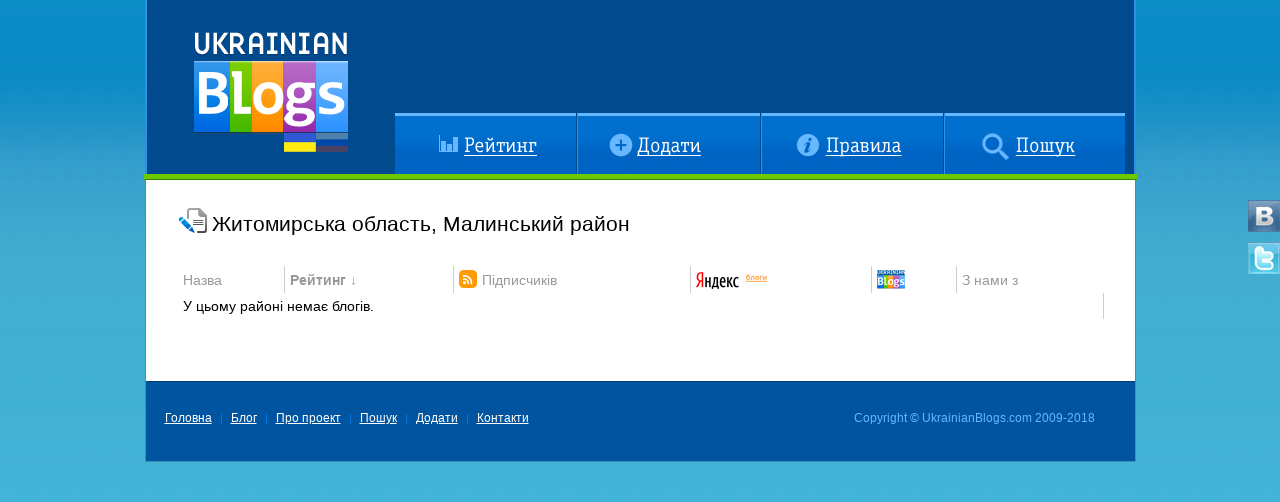

--- FILE ---
content_type: text/html; charset=UTF-8
request_url: https://www.ukrainianblogs.com/ua/region/ZHitomirskaja/Malinskij.html
body_size: 2189
content:

<!DOCTYPE html PUBLIC "-//W3C//DTD XHTML 1.1//EN" "http://www.w3.org/TR/xhtml11/DTD/xhtml11.dtd">
<html xmlns="http://www.w3.org/1999/xhtml" xml:lang="uk">
	<head>
	<meta name="robots" content="all" />
	<meta http-equiv="content-type" content="text/html; charset=UTF-8" />
			<meta name="description" content="Ukrainianblogs.com — рейтинг-каталог українських блогів, об’єднаних на сайті по тематиці та географічному принципу" />
				<meta name="keywords" content="ukrainianblogs.com, блоги, блогосфера, украина, украинская блогосфера, украинские блоги, каталог украинских блогов, рейтинг украинских блогов, блоггер, блогер, все блоги украины, україна, українська блогосфера, українські блоги, каталог українських блогів, рейтинг українських блогів, блогер., всі блоги україни, Житомирська Область, Малинський р-н" />
	
    <link rel="icon" href="/favicon.ico" type="image/x-icon" />
    <link rel="shortcut icon" href="/favicon.ico" type="image/x-icon" />

    <title>Житомирська область, Малинський :: Рейтинг-каталог українських блогів UkrainianBlogs.com</title>

	<link rel="stylesheet" href="/-css/reset.css" type="text/css" media="screen" />
	<link rel="stylesheet" href="/-css/base.css" type="text/css" media="screen" />
	<link rel="stylesheet" href="/-css/sIFR-screen.css" type="text/css" media="screen" />
		<link rel="stylesheet" href="/-css/ua.css" type="text/css" media="screen" />
		<!--[if IE]><link rel="stylesheet" href="/-css/ie_patch.css" type="text/css" media="screen" /><![endif]-->
	<script type="text/javascript" src="/-js/jquery.js"></script>
   	<script type="text/javascript" src="/-js/main.js"></script>
</head><body>
<div id="wrapper" class="clearfix">
	<h1>Ukrainianblogs.com — рейтинг-каталог українських блогів. Українська блогосфера бере свій початок тут!</h1>
	<!-- HEADER -->
	<div id="header" class="clearfix">
		<ul class="lang">
	<li class="selected"><a href="/ua/region/ZHitomirskaja/Malinskij.html" class="ua" title="Українською">Українською</a></li>
	<li ><a href="/ru/region/ZHitomirskaja/Malinskij.html" class="ru" title="На русском">На русском</a></li>
</ul>
        <a class="logo" href="/ua/" title="На головну сторінку UkrainianBlogs.com"><img src="/-images/logo.gif" alt="Логотип UkrainianBlogs.com" /></a>

        
        
        <h2>Головне меню</h2>
        <ul class="topMenu clearfix">
			
							<li>
					<a class="btnRating" href="/ua/rating.html" title = 'Рейтинг'>Рейтинг<span></span></a>
				</li>
							<li>
					<a class="btnAdd" href="/ua/blogs/add.html" title = 'Додати'>Додати<span></span></a>
				</li>
							<li>
					<a class="btnRules" href="/ua/rules.html" title = 'Правила'>Правила<span></span></a>
				</li>
							<li>
					<a class="btnSearch" href="/ua/search.html" title = 'Пошук'>Пошук<span></span></a>
				</li>
			        </ul>
        <div class="bottomLine"></div>
	</div>
	<!-- /HEADER -->
	<!-- MAIN BLOCK -->
	<div id="main" class="clearfix">
		            <div id="region">
    	    <div class="caption clearfix">
                <img src="/-images/ico-pencil.gif" alt="" /><h2 class="smallTitle">Житомирська область, Малинський район</h2>
            </div>
            <table id="blogs_list">
                                                                        <tbody><tr id="tableheader"><th><a href="/region/ZHitomirskaja/Malinskij/page1/name/asc.html" >Назва </a></th><th><a href="/region/ZHitomirskaja/Malinskij/page1/rate/asc.html" class="sorted">Рейтинг &darr;</a></th><th class="rssReaders"><a href="/region/ZHitomirskaja/Malinskij/page1/rss/asc.html" ><img src="/-images/ico-rss2.gif" alt="RSS" />Підписчиків </a></th><th class="yandexRate"><a href="/region/ZHitomirskaja/Malinskij/page1/yandex/asc.html"><img src="/-images/ico-yandex2.gif" alt="Рейтинг Yandex" /> </a></th><th class="ubRate"><a href="/region/ZHitomirskaja/Malinskij/page1/ubr/asc.html"><img src="/-images/ico-ub.gif" alt="Рейтинг UkrainianBlogs.com" /> </a></th><th class="date"><a href="/region/ZHitomirskaja/Malinskij/page1/date/asc.html" >З нами з </a></th></tr><tr><td colspan="6">У цьому районі немає блогів.</td></tr></tbody>
            </table>
			        </div>
        	</div>
	<!-- /MAIN BLOCK -->
	<!-- FOOTER -->
	<div id="footer" class="clearfix">
		        <ul>
			
						<li>
				    				<a href="/ua/" title = 'Головна'>
								Головна</a>
			</li>
						<li>
								        				    <a href="http://blog.ukrainianblogs.com" title = 'Блог'>
				    								Блог</a>
			</li>
						<li>
								            				<a href="/ua/about.html" title = 'Про проект'>
        	        								Про проект</a>
			</li>
						<li>
								            				<a href="/ua/search.html" title = 'Пошук'>
        	        								Пошук</a>
			</li>
						<li>
								            				<a href="/ua/blogs/add.html" title = 'Додати'>
        	        								Додати</a>
			</li>
						<li>
								            				<a href="/ua/contact.html" title = 'Контакти'>
        	        								Контакти</a>
			</li>
			        </ul>
        <p class="copyright">
            Copyright © UkrainianBlogs.com 2009-2018
        </p>
        <script type="text/javascript" src="/-js/sifr.js"></script>
        <script type="text/javascript" src="/-js/setsifr.js"></script>

        <script type="text/javascript" src="/-js/jquery.toggleformtext.js"></script>
        <script type="text/javascript" src="/-js/jquery.focusfields.js"></script>
        <script type="text/javascript" src="/-js/jquery.validate.js"></script>
    	<script type="text/javascript" src="/-js/jquery.cycle.js"></script>
	    <script type="text/javascript" src="/-js/jquery.easing.1.3.js"></script>

	    <script type="text/javascript" src="/-js/lang_ua.js"></script>
        	</div>
	<!-- /FOOTER -->
	<div id="socialIcons">
		<ul>
			<li>
				<a rel="external" href="http://vkontakte.ru/club8057698" class="vkontakte" title="Мы в vkontakte.ru">Мы в vkontakte.ru</a>
			</li>
			<li>
				<a rel="external" href="http://twitter.com/ukrainianblogs" class="twitter" title="Мы на twitter.com">Мы на twitter.com</a>
			</li>

		</ul>
	</div>
</div>
	<div class="counters">
<!--LiveInternet counter--><script type="text/javascript"><!--
document.write("<a href='//www.liveinternet.ru/click' "+
"target=_blank><img src='//counter.yadro.ru/hit?t44.5;r"+
escape(document.referrer)+((typeof(screen)=="undefined")?"":
";s"+screen.width+"*"+screen.height+"*"+(screen.colorDepth?
screen.colorDepth:screen.pixelDepth))+";u"+escape(document.URL)+
";"+Math.random()+
"' alt='' title='LiveInternet' "+
"border=0 width=31 height=31><\/a>")//--></script><!--/LiveInternet-->

    </div>
</body>
</html>
<!-- Page generated in: 0.010098218917847 -->


--- FILE ---
content_type: text/css
request_url: https://www.ukrainianblogs.com/-css/reset.css
body_size: 964
content:
/*
	UkrainianBlogs.com
	Reset styles

	Authors: UkrainianBlogs.com team
	Copyright: 2009, UkrainianBlogs.com. All rights resevered

-----------------------------------------------------------------------*/

html
{
	font-size: 87.5%;
}
html, body, div, span, applet, object, iframe,
h1, h2, h3, h4, h5, h6, p, blockquote, pre, a, abbr,
acronym, address, big, cite, code, del, dfn, em,
font, img, ins, kbd, q, s, samp, small, strike,
strong, sub, sup, tt, var, dl, dt, dd, ol, ul,
li, fieldset, form, label, legend, table,
caption, tbody, tfoot, thead, tr, th, td, hr
{
	padding: 0;
	margin: 0;
	border: none;
	outline: none;
	vertical-align: baseline;
	font-family: inherit;
}
dfn,i,cite,var,address,em
{
	font-style: normal;
}
th,b,h1,h2,h3,h4,h5,h6
{
	font-weight: normal;
}
textarea,input,select
{
	font-family: inherit;
	font-size: 1em;
}
small
{
	font-size: .85em;
}
ol,ul
{
	list-style: none;
}
table
{
	border-collapse: collapse;
	border-spacing: 0;
}
caption,th,td
{
	text-align: left;
}
:focus
{
	outline: none;
}

--- FILE ---
content_type: text/css
request_url: https://www.ukrainianblogs.com/-css/base.css
body_size: 23852
content:
/*
	UkrainianBlogs.com
	Master screen styles

	Authors: UkrainianBlogs.com team
	Copyright: 2009, UkrainianBlogs.com. All rights resevered

-----------------------------------------------------------------------*/

/* = general elements = */
body
{
	background: #44c2ee url(/-images/main-bg.jpg) repeat-x;
	text-align: center;
	font-family: arial;
	padding-bottom: 22px;     	
}
.floatL
{
	float: left;
}
.floatR
{
	float: right;
}
.hidden
{
	display: none;
}

/* = links = */
a
{
	color: #006fce;
	cursor: pointer;
}
a:hover
{
	color: #c00;
	}
	a.user
	{
		font-weight: bold;
		background: url(/-images/ico-human.gif) no-repeat;
		padding-left: 20px;
	}
	
/* = headers = */	
h1
{
	display: none;
}
h3
{
	font-weight: bold;
}
h2.region
{
   background: url(/-images/ico-pencil.gif) 0 0 no-repeat; 
   padding-left: 30px;
}

/* = clearing elements = */
.clearfix:after
{
	content: ".";
	display: block;
	height: 0;
	clear: both;
	visibility: hidden;
}
.clearfix { display: inline-block }
.clearfix { display: block }
.clear { clear: both; }

/* = wrapper = */
#wrapper
{
	border: 1px solid #3892b2;
	border-top: none;
	width: 989px;
	margin: 0 auto;
	text-align: left;
}

/* = header = */
#header
{
	position: relative;
	background: #014a8d;
	border-left: 1px solid #3292e8;
	border-right: 1px solid #3292e8;
	height: 180px;
	}
	#header h2
	{
		display: none; 
	}   
	
	#header .topBanner
	{
		position: absolute;
		right: 8px;
		top: 12px;
		border: 1px dashed #a8c4dc;
		width: 728px;
		height: 90px;
		overflow: hidden; 
	}
	#header a.logo
	{
		position: absolute;
		margin: 32px 0 0 47px;
	}
	#header ul.topMenu
	{
		position: absolute;
		right: 8px;
		bottom: 5px;
		}
		#header ul.topMenu li
		{
			float: left;
			}
			#header ul.topMenu li a
			{
				height: 62px;
				display: block;
				margin-left: 1px;
				position: relative;
				}        
				#header ul.topMenu li a span
				{
					display: block;
					position: absolute;
					width: 100%;
					height: 100%;
					left: 0;
					top: 0;
				}
				#header ul.topMenu li a.btnRating
				{
					width: 181px;
					}
					#header ul.topMenu li a.btnRating span
					{
						background: url(/-images/btn-rating.png) no-repeat;
					}
				#header ul.topMenu li a.btnAdd
				{
					width: 183px;
					}
					#header ul.topMenu li a.btnAdd span
					{
						background: url(/-images/btn-add.png) no-repeat;				
					}
				#header ul.topMenu li a.btnRules
				{
					width: 182px;
					}
					#header ul.topMenu li a.btnRules span
					{
						background: url(/-images/btn-rules.png) no-repeat;
					}
				#header ul.topMenu li a.btnContacts
				{
					width: 182px;
					}
					#header ul.topMenu li a.btnContacts span
					{
						background: url(/-images/btn-contacts.png) no-repeat;
					}
				#header ul.topMenu li a.btnSearch
				{
					width: 182px;
					}			
					#header ul.topMenu li a.btnSearch  span
					{
						background: url(/-images/btn-search.png) no-repeat;
					}
				#header ul.topMenu li.current a span,
				#header ul.topMenu li a.btnRating:hover span,
				#header ul.topMenu li a.btnAdd:hover span,
				#header ul.topMenu li a.btnRules:hover span,
				#header ul.topMenu li a.btnContacts:hover span,
				#header ul.topMenu li a.btnSearch:hover span
				{
					background-position: 0 -62px;
				}
	#header .bottomLine
	{
		position: absolute;
		float: left;
		width: 991px;
		height: 5px;
		background: #6ec902;
		border: 1px solid #6ec902;        
		border-bottom: 1px solid #2d8b03;
		border-top: 0;
		margin: 0 -3px 0 -3px;
		line-height: 1;
		font-size: 1px;
		bottom: 0;
	}
	
/* = main block = */
#main
{
	background: #fff;
	padding: 32px;
	}

/* = areas block = */		
	#main .areas
	{
		float: left;
		width: 160px;
		border-right: 1px solid #cdcdcd;
		}
		#main .areas h2
		{
			position: relative;
			width: 106px;
			height: 15px;
			font-size: 1em;
			overflow: hidden;
			}
			#main .areas h2 span
			{
				top: 0;
				left: 0;
				position:absolute;
				width: 100%;
				height: 100%;
				background:url(/-images/lb-by-areas.gif) no-repeat;
			}
		#main .areas ul
		{
			margin-top: 20px;
			color: #666; 
			}
			#main .areas ul li
			{
				margin-top: 9px;
			}

/* = frontpage container = */			
	#main .hpBlocksContainer
	{
		float: left;
		width: 764px;
		border-left: 1px solid #cdcdcd;
		margin-left: -1px;        
		position: relative;
		}   
		
/* = categories = */		
		#main .categories
		{
			border-bottom: 1px solid #cdcdcd;
			padding-bottom: 20px;
			margin-left: 15px;
		}
			#main .categories h2
			{
				position: relative;
				width: 123px;
				height: 17px;
				font-size: 1em;
				overflow: hidden;
				margin-left: 5px;
			}
			#main .categories span
			{
				top: 0;
				left: 0;
				position:absolute;
				width: 100%;
				height: 100%;
				background:url(/-images/lb-categories.gif) no-repeat;
			}     
			#main .categories ul
			{
				margin-top: 9px;
				color: #666;
				margin-left: 5px; 
				}
				#main .categories ul li
				{
					float: left;
					overflow: hidden;
					width: 148px;
					margin-top: 9px;                
				}  

/* = new blogs = */
		#main .newBlogs
		{
			overflow: hidden;
			float: left;
			margin-top: 25px;
			margin-left: 15px;
			display: inline;
			border-right: 1px solid #cdcdcd;
			width: 385px;
			}
			#main .newBlogs h2
			{
				float: left;
				display: inline;
				position: relative;
				width: 200px;
				height: 25px;
				font-size: 1em;
				overflow: hidden;
				margin-left: 2px;
			}
			#main .newBlogs span
			{
				top: 0;
				left: 0;
				position:absolute;
				width: 100%;
				height: 100%;
				background: url(/-images/lb-new-blogs.gif) no-repeat;
			}
			#main .newBlogs a.rss
			{
				position: relative;
				float: right;
				display: inline;
				width: 45px;
				height: 18px;
				margin: 5px 35px 0 0;
				overflow: hidden; 
				}
				#main .newBlogs a.rss span
				{
					top: 0;
					left: 0;
					position:absolute;
					width: 100%;
					height: 100%;
					background: url(/-images/ico-rss.gif) no-repeat;
				}                
			#main .newBlogs dl
			{
				float: left;
				width: 95%;
				display: inline;
				margin-left: 5px;
				}
				#main .newBlogs dl dt
				{
					margin-top: 20px;
				}

/* = best blogs & blogers cities = */
		#main .bestBlogs,
		#main .blogersCities
		{
			float: left;
			margin-top: 25px;
			padding-left: 15px;
			width: 348px;
			overflow: hidden;
		}
		#main .blogersCities
		{
			width: 385px;
		}
		#main .bestBlogs
		{
		border-left: 1px solid #cdcdcd;
		margin-left: -1px;
		}
		#main .blogersCities
		{
			border-right: 1px solid #cdcdcd;
			}
			#main .bestBlogs h2,
			#main .blogersCities h2
			{
				position: relative;
				width: 216px;
				height: 28px;
				font-size: 1em;
				overflow: hidden;
				margin: 0 0 -8px 2px;
			}
			#main .blogersCities h2
			{
				width: 280px;
			}
			#main .bestBlogs span,
			#main .blogersCities span
			{
				top: 0;
				left: 0;
				position:absolute;
				width: 100%;
				height: 100%;
				background: url(/-images/lb-best-blogs.gif) no-repeat;
			}
			#main .blogersCities span
			{
				background: url(/-images/lb-blogers-cities.gif) no-repeat;
			}
		#main .bestBlogs dl
		{
			margin: 5px 0 0 5px;
			}
			#main .bestBlogs dl dt
			{
				padding-top: 20px;
				clear: both;
			}
			#main .bestBlogs dl dd
			{
				float: left;
				margin-right: 10px;
			}
		
		#main .blogersCities ul
		{
			margin-top: 25px;
			}
			#main .blogersCities ul li
			{
				float: left;
				margin: 0 5px 10px 0;
			}
		
		
/* = latest opinions = */
#main .latestOpinions
{
	float: left;
	display: inline;
	clear: both;
	margin: 18px 0 0 15px;
	padding-top: 25px;
	width: 750px;
	border-top: 1px solid #cdcdcd;
}
	#main .latestOpinions ul li
	{
		margin-top: 20px;
		float: left;
		width: 100%;
	}
	#main .latestOpinions h2
	{
		float: left;
		display: inline;
		position: relative;
		width: 216px;
		height: 28px;
		font-size: 1em;
		overflow: hidden;
		margin: 0 0 -8px 5px;
		}
		#main .latestOpinions span
		{
			top: 0;
			left: 0;
			position: absolute;
			width: 100%;
			height: 100%;
			background: url(/-images/lb-latest-opinions.gif) no-repeat;
		}
	#main .latestOpinions a.rss
	{
		position: relative;
		float: right;
		display: inline;
		width: 45px;
		height: 18px;
		margin: 5px 15px 0 0;
		overflow: hidden; 
		}
		#main .latestOpinions a.rss span
		{
			top: 0;
			left: 0;
			position:absolute;
			width: 100%;
			height: 100%;
			background: url(/-images/ico-rss.gif) no-repeat;
		}                     
	#main .latestOpinions dl
	{
		margin-left: 5px;
		color: #006fce;
		}
		#main .latestOpinions dl dt
		{
			display: inline;
			}
			#main .latestOpinions dl dt a
			{
				text-decoration: none;
			}
		#main .latestOpinions dl dd
		{
			display: inline;
			line-height: 1.3em;
		}
			#main .latestOpinions dl dd.datetime
			{
				color: #000;
			}
			#main .latestOpinions dl dd.comment a
			{
				text-decoration: none;
			}
			#main .latestOpinions dl dd.comment img
			{
				vertical-align: middle;
			}

/* = footer = */
#footer
{
	background: #0054a0;
	height: 79px;
	border-top: 1px solid #014077;
	font-size: 0.86em; 
}
	#footer ul
	{
		float: left;
		display: inline;
		overflow: hidden;
		margin-left: 10px;
		width: 500px;        
		}    
		#footer ul li
		{
			float: left;
			line-height: 6em;
			background: url(/-images/separator.gif) 0 52% no-repeat;
			padding: 0 10px;
			margin-left: -1px;
			}
			#footer ul li a
			{
				color: #fff;
			}
			#footer ul li a:hover
			{
				color: #62b7ff;
			}    
	#footer .copyright
	{
		float: right;
		padding-right: 40px;
		line-height: 6em;
		color: #62b7ff;
	}       

/* = area's page = */
#areaInfo
{
	border-top: 1px solid #cdcdcd;
	padding-top: 15px;
	margin-top: 10px;
	}
	#areaInfo h2
	{
		position: relative;
		font-size: 1em;
		overflow: hidden;
		}
		#areaInfo h2 span
		{
			top: 0;
			left: 0;
			position:absolute;
			width: 100%;
			height: 100%;
		}
	#areaInfo .towns
	{
		float: left;
		margin-right: 10px;
		}
		#areaInfo .towns ul
		{
			margin: 20px 0 0 -5px;
			}
			#areaInfo .towns ul li
			{
				margin-top: 6px;
				color: #666;
				}
				#areaInfo .towns ul li span.num
				{
					float: left;
					padding-right: 5px;
					width: 20px;
					text-align: right;
					color: #999;
				}
		#areaInfo .towns h2
		{
			margin: 5px 0 -2px 2px;
			width: 59px;
			height: 17px;
			}
			#areaInfo .towns h2 span
			{
				background: url(/-images/lb-towns.gif) no-repeat;
			}
	#areaInfo .regions
	{
		float: left;
		border-left: 1px solid #cdcdcd;
		border-right: 1px solid #cdcdcd;
		width: 210px;
		padding: 0 10px 50px 25px ; 
		overflow: hidden;
		}
		#areaInfo .regions ul
		{
			margin: 20px 0 0 -9px;
			}
			#areaInfo .regions ul li
			{
				margin-top: 6px;
				color: #666;
			}
		#areaInfo .regions ul li span.num
		{
			float: left;
			padding-right: 5px;
			width: 20px;
			text-align: right;
			color: #999;
		}
		#areaInfo .regions h2
		{
			width: 62px;
			height: 14px;
			margin-top: 5px;
			}
			#areaInfo .regions h2 span
			{
				background: url(/-images/lb-regions.gif) no-repeat;
			}    
	#areaInfo .gerb
	{
		float: left;   
		padding: 0 15px 50px 20px;
		width: 205px;
		border-right: 1px solid #cdcdcd;     
		}
		#areaInfo .gerb h2
		{
			width: 107px;
			height: 18px;
			margin: 5px 0 20px 0;
			}
			#areaInfo .gerb h2 span
			{
				background: url(/-images/lb-gerb.gif) no-repeat;
			}    
	#areaInfo .map
	{
		float: left;   
		width: 200px;
		padding-left: 22px;
		}
		#areaInfo .map h2
		{
			width: 73px;
			height: 17px;
			margin: 5px 0 30px 0;
			}
			#areaInfo .map h2 span
			{
				background: url(/-images/lb-map.gif) no-repeat;
			}    
	#areaInfo .info
	{
		float: right;
		width: 442px;
		border-top: 1px solid #cdcdcd;
		padding-top: 25px;
		margin-top: 15px;        
		}
		#areaInfo .info p
		{
			margin: 5px 0;
		}
		#areaInfo .info h2
		{
			width: 70px;
			height: 17px;
			margin-bottom: 25px;
			}
			#areaInfo .info h2 span
			{
				background: url(/-images/lb-info.gif) no-repeat;
			}
		#areaInfo .info ul
		{
			list-style-type: disc;
			padding-left: 20px;
			}
			#areaInfo .info ul li
			{
				padding: 5px 0;
			}

/* = blog info = */
.blogInfo
{
	height: 1%;
	border-bottom: 1px solid #cdcdcd;	
}
.screenshot
{
	margin-top: 20px;
}
.generalInfo
{
	padding-bottom: 25px;
	width: 500px;
	float: left;
	}                
	.generalInfo a.rss
	{
		position: relative;
		display: block;
		float: left;
		width: 45px;
		height: 18px;
		overflow: hidden;
		}
		.generalInfo a.rss span
		{
			top: 0;
			left: 0;
			position:absolute;
			width: 100%;
			height: 100%;
			background: url(/-images/ico-rss.gif) no-repeat;
		}  
	.generalInfo a.blogName
	{
		float: left;
		margin-right: 10px;     
	}    
	.generalInfo span.area
	{
		float: left;
		width: 100%;
	}
	.generalInfo em
	{
		color: #999;
	}
	.generalInfo p
	{
		float: left;
		clear: both;
		margin-top: 10px;
		width: 100%;
		line-height: 1.4em;
	}
	.generalInfo h2
	{
		margin-bottom: 10px;
	}

/* blog statistic */
.statistic
{
	float: left;
	width: 250px;
	border-right: 1px solid #cdcdcd;
	margin-top: 15px;    
	padding-top: 5px;
	}
	.statistic dl.getCode
	{
		padding-top: 10px;
	}
	.statistic dl.imxo dt,
	.statistic dl.startDate dd,
	.statistic dl.positions dt,
	.statistic dl.getCode dt,
	.statistic dl.imxo span
	{
		color: #999;
	}
	.statistic dl dt
	{
		margin: 5px 0;
	}
	.statistic dl.startDate
	{
		margin: 15px 0;
	}
	.statistic dl.startDate dd,
	.statistic dl.startDate dt
	{
		display: inline;
		}
		.statistic dl.getCode dd textarea
		{
			width: 200px;
			height: 100px;
			border: 1px solid #ccc;
			background: #f8f8f8;
			font-size: 0.79em; 
		}
		.statistic dl.stats dd.rss
		{
			background: url(/-images/ico-rss2.gif) 0 50% no-repeat;
			padding-left: 25px;
			line-height: 2.5em;
		}
		.statistic dl.stats dd.yandex
		{
			background: url(/-images/ico-yandex.gif) 0 70% no-repeat;
			padding-left: 37px;
			line-height: 2.5em;    
		}
		.statistic dl.stats dd.ub
		{
			background: url(/-images/ico-ub.gif) 0 50% no-repeat;
			padding-left: 37px;
			line-height: 2.5em;    
		}

/* = opinions block = */		
.opinions
{
	float: left;
	width: 600px;
	padding-left: 50px;
	padding-top: 20px;
	position: relative;
	}
	.opinions a.rss
	{
		position: absolute;
		right: 0;
		display: inline;
		width: 45px;
		height: 18px;
		overflow: hidden;
		}
		.opinions a.rss span
		{
			top: 0;
			left: 0;
			position:absolute;
			width: 100%;
			height: 100%;
			background: url(/-images/ico-rss.gif) no-repeat;
		}
	.opinions ul li
	{
		margin-top: 20px;
		float: left;
		width: 100%;
	}
	.opinions dl
	{
		margin-left: 5px;
		color: #006fce;
		overflow: hidden;
		}
		.opinions dl dt
		{
			display: inline;
			}
			.opinions dl dt a
			{
				text-decoration: none;
			}
		.opinions dl dd
		{
			display: inline;
			line-height: 1.25em;
			}
			.opinions dl dd.datetime
			{
				color: #000;
			}
			.opinions dl dd img
			{
				vertical-align:bottom;
			}

/* pagination */
.paginationContainer
{
	width: 100%;
	position: relative;
	}
	.paginationContainer .in
	{
		float: right;
		right: 50%;
		position: relative;
	}
ul.pagination
{
	position: relative;
	right: -50%;
	height: 30px;
	margin: 20px 0;
	}
	ul.pagination li
	{
		display: inline;
		float: left;
		height: 30px;
		margin:0 2px;
		width: auto;
		}
		ul.pagination li a
		{
			float:left;
			display:block;
			height:30px;
			padding:0 5px;
			font:normal 1em/2.14em Arial;
			color: #545F63;
			text-decoration: none;
		}
		ul.pagination li a:hover
		{
			color: #c00;
		}
	ul.pagination li.prev
	{
		border: 1px solid #ccc;
		margin-right: 30px;    
		}
		ul.pagination li.prev a
		{
			padding: 0 5px 0 27px;
			line-height: 2em;
			background: #f6f6f8 url(/-images/l-arrow.gif) 10% 45%  no-repeat;
		}
	ul.pagination li.next
	{
		border: 1px solid #ccc;
		margin-left: 30px;    
		}
		ul.pagination li.next a
		{
			line-height: 2em;
			padding: 0 27px 0 5px;
			background: #f6f6f8 url(/-images/r-arrow.gif) 90% 45%  no-repeat;
		}
	ul.pagination li.active
	{
		height:28px;
		margin:0 3px;
		border:1px solid #ccc;
		}
		ul.pagination li.active a
		{
			font: normal 1em/2em Arial;
			color: #BFBFBF;
			position: relative;
			margin-top: -6px;
			padding-top: 6px;
			background: url(/-images/current.gif) center top no-repeat;
			cursor: default;
		}

/* = add opinion = */
.addOpinion
{
	margin-left: 2px;
}
	.addOpinion textarea,
	.addOpinion input,
	.addOpinion select
	{
		float: left;
		border: 1px solid #ccc;
		padding: 6px;
		color: #545f63;
		background: #f8f8f8;
		font-family: arial;
	}
	.addOpinion textarea
	{
		width: 578px;
		height: 75px;
	}    
	.addOpinion input
	{
		width: 200px;
		clear: both;
		}
		.addOpinion input.btn
		{
			padding: 6px 27px 6px 6px;
			background: #f6f6f8 url(/-images/ico-add.gif) 90% 50% no-repeat;
			cursor: pointer;
			width: 214px;    
		}
		

	.addOpinion .selectWrapper
	{
		float: left;
		border: 1px solid #ccc;
		padding: 6px 2px;
		color: #545f63;
		background: #f8f8f8;
		}	
		.addOpinion .selectWrapper select
		{
			border: none;
			overflow: auto;
			border: none;
			outline: none;
			font-family: arial;		
			width: 208px;
			margin: 0;
			padding: 0;
		}


	.addOpinion label.error
	{
		clear: both;
		float: left;
		color: #f00;
		margin-top: 5px;
		width: 100%;
	}
	.addOpinion .maxLimit
	{
		float: right;
		color: #545f63;
		font-size: 0.79em;
	}
	.addOpinion .field
	{
		width: 100%;
		margin-top: 15px;
		float: left;
	}
		.addOpinion .field span.requiredField
		{
			position: absolute;
			margin-top: 0;
			left: 270px;
			color: #f00;
		}
		.addOpinion .field img
		{
			border: 1px solid #ccc;
		}

/* = opinion type image = */		
#opinionTypeImage
{
	width: 24px;
	height: 20px;
	float: left;
	margin: 6px 0 0 10px;
	display: inline;
	}
	#opinionTypeImage.neutral
	{
		background: url(/-images/pox-comment.gif) 0 0 no-repeat;
	}
	#opinionTypeImage.good
	{
		background: url(/-images/good-comment.gif) 0 0 no-repeat;
	}
	#opinionTypeImage.bad
	{
		background: url(/-images/bad-comment.gif) 0 0 no-repeat;
	}
	
/* = add blog form = */
.addBlog
{
	margin-left: 2px;
	width: 765px;
}
	.addBlog label
	{
		float: left;
		width: 170px;
		font-weight: bold;
		padding-top: 5px;
	}
	.addBlog textarea,
	.addBlog input
	{
		float: left;
		border: 1px solid #ccc;
		padding: 6px;
		color: #545f63;
		background: #f8f8f8;
		font-family: arial;
	}
	.addBlog .selectWrapper
	{
		float: left;
		border: 1px solid #ccc;
		padding: 6px 2px;
		background: #f8f8f8;
		width: 208px;
		}	
		.addBlog .selectWrapper select
		{
			border: none;
			overflow: auto;
			border: none;
			outline: none;
			font-family: arial;		
			width: 208px;
			margin: 0;
			padding: 0;
			background: #f8f8f8;
			color: #545f63;			
		}
	.addBlog textarea
	{
		width: 578px;
		height: 75px;
	}    
	.addBlog input
	{
		width: 200px;
		}
		.addBlog input.btn
		{
			padding: 6px 27px 6px 6px;
			background: #f6f6f8 url(/-images/ico-yes.gif) 90% 50% no-repeat;
			cursor: pointer;
			width: 214px;
			margin-right: 20px;
			}
			.addBlog input.btn.edit
			{
				background: #f6f6f8 url(/-images/ico-edit.gif) 90% 50% no-repeat;
			}
		.addBlog input.chk
		{
			width: 13px;
			height: 13px;
			border: none;
			margin: 7px 0 0;
			padding: 0;
			vertical-align: middle;
		}

	.addBlog label.error
	{
		clear: both;
		float: left;
		color: #f00;
		width: 100%;
		font-weight: normal;
		margin-left: 170px;
	}
	.addBlog .maxLimit
	{
		float: right;
		color: #545f63;
		font-size: 0.79em;
	}
	.addBlog .field
	{
		width: 100%;
		margin-top: 15px;
		float: left;
		}
		.addBlog .field img
		{
			border: 1px solid #ccc;
		}        
	.addBlog span.required
	{
		color: #f00;
		margin-left: 5px;
	}
	span.captchaText
	{
		font-weight: bold;
		float: left;
		padding: 5px 0 0 10px;
	}
	img#captcha_image
	{
		vertical-align: middle;
	}
	
/* = region page = */		
#region .caption img
{
	float: left;
	margin-top: -4px;
	margin-right: 5px;
}        
#region .caption h2
{
	float: left;
}
#region  span.searchPhrase
{
	color: #999;
}
#region table
{
	width: 100%;
	margin: 30px 0;
	font-size: 1em;    
	}
	#region table th
	{
		color: #999;
		padding: 0 5px 5px 5px;
		border-right: 1px solid #cdcdcd;    
		}
		#region table th.rssReaders img
		{
			position: relative;
			margin: -2px 5px 0 0;
			float: left;
		}
		#region table th.yandexRate img,
		#region table th.ubRate img
		{
			position: relative;
			top: 4px;
		}
		#region table th.date
		{
			border: none;
		}
#region table th a
{
	color: #999;
	text-decoration: none;
	}
	#region table th a.sorted
	{
		font-weight: bold;
	}
#region table td
{
	padding: 5px;
	border-right: 1px solid #cdcdcd;
	font-size: 14px;    
	}
	#region table td.separator
	{
		padding: 0;
		height: 10px;
		background: url(/-images/table-separator.gif) 0 51% repeat-x;
		border: none;
	}


#region table td.rate
{
	width: 100px;
}
#region table td.rssReaders
{
	width: 150px;
}

#region table td.yandexRate
{
	width: 100px;
}
#region table td.ubRate
{
	width: 100px;
}
#region table th.yandexRate a,
#region table th.ubRate a
{
	text-decoration: none;
}
#region table td.date
{
	width: 100px;
	color: #999;
	border: none;
}

div.columns
{
	float: left;
	}
	div.columns h3
	{
		color: #636363;
		margin-top: 20px;
	}
	div.columns ul 
	{
		list-style-type: square;
		padding-left: 25px;
		color: #636363;
	}	
	div.columns div.col
	{
		float: left;
		width: 290px;
		margin-right: 16px;
	}

/* = static pages styles = */
.staticPage p
{
	margin: 10px 0;
}
.staticPage ol,
.staticPage ul
{
	list-style-type: circle;
	padding-left: 25px;
}
.staticPage img
{ 
	padding: 10px;
}

.middle-block
{
	padding: 100px 0;
}

.error404
{
	padding-bottom: 100px;
	}
	.error404 p
	{
		padding: 5px 0;
	}
	.error404 ul
	{
		list-style-type: disc;
		padding: 5px 0 5px 30px;
		}
		.error404 ul li
		{
			padding: 5px 0;
		}
	
.contactInfo
{
	background: url(/-images/contact-icon.jpg) 0 0 no-repeat;
	padding: 30px 0 0 170px;
	height: 150px;
	margin-top: 40px;
	line-height: 1.3em;
}

.rules
{
	background: url(/-images/rules-icon.jpg) 30px 30px no-repeat;
	padding-left: 170px;
	margin: 30px 0;
	line-height: 1.4em;
	}
	.rules ul
	{
		padding-left: 40px;
		list-style-type: disc;
		}
		.rules ul li
		{
			padding: 5px 0;
		}

.about
{
	padding-top: 20px;
	}
	.about p
	{
		padding: 5px 0;
		line-height: 1.5em;
	}

.counters
{
	padding: 10px 0;
	text-align: center;
}

.errorMessage
{
	border: 1px solid #c44e4e;
	padding: 20px;
	margin: 20px 0;
	background: #fff8f8;
	color: #f00;
	line-height: 1.6em;
}

.art-text-full
{
	line-height: 1.5;
	}
	.art-text-full p
	{
		padding-bottom: 10px;
	}

#onairContainer
{
	float: right;
	width: 400px;
}
#onair ul.pagin a
{
	text-decoration: none;
	font-size: 1.5em;
	font-weight: bold;
}
#onair .gradient
{
	height: 30px;
	width: 100%;
	top: 220px;
	background: url(/-images/gradient.png) 0 0 repeat-x;
	position: absolute;
	z-index: 100;
}

/* = language switcher = */
ul.lang
{
	position: absolute;
	left: 137px;
	top: 133px;
	z-index: 99;
	}
	ul.lang li
	{
		float: left;
	}
	ul.lang a
	{
		width: 32px;
		height: 19px;
		background: url(/-images/flags.gif) 0 0 no-repeat;
		text-indent: -999em;
		display: block;
		opacity: 0.3;
		filter: alpha(opacity=30);
		}
		ul.lang li.selected a
		{
			opacity: 1;
			filter: alpha(opacity=100);
		}
		ul.lang a.ru
		{
			background-position: 0 -19px;
		}

/* = social icons = */
#socialIcons
{
	position: fixed;
	right: 0;
	top: 200px;
	z-index: 1000;
	}	
	#socialIcons li
	{
		display: block;
		clear: both;
		margin-bottom: 10px;
	}
	#socialIcons a
	{
		display: block;
		width: 32px;
		height: 32px;
		text-indent: -9999em;
		background: url(/-images/social-icons.gif) 0 0 no-repeat
		}
		#socialIcons a.vkontakte
		{
			background-position: 0 0;
		}
		#socialIcons a.twitter
		{
			background-position: 0 -32px;
		}
		
/* = blogs amount = */		
#blogAmount
{
	position: absolute;
	right: 0;
	color: #1a1a1a;
	}
	#blogAmount span
	{
		color: #2d8b03;
		font-weight: bold;
	}

--- FILE ---
content_type: text/css
request_url: https://www.ukrainianblogs.com/-css/sIFR-screen.css
body_size: 994
content:
/* These are standard sIFR styles... do not modify */

.sIFR-flash {
	visibility: visible !important;
	margin: 0;
}

.sIFR-replaced {
	visibility: visible !important;
}

span.sIFR-alternate {
	position: absolute;
	left: 0;
	top: 0;
	width: 0;
	height: 0;
	display: block;
	overflow: hidden;
}

/* Hide Adblock Object tab: the text should show up just fine, not poorly with a tab laid over it. */
.sIFR-flash + div[adblocktab=true] {
  display: none !important;
}

/* These "decoy" styles are used to hide the browser text before it is replaced... the negative-letter spacing in this case is used to make the browser text metrics match up with the sIFR text metrics since the sIFR text in this example is so much narrower... your own settings may vary... any weird sizing issues you may run into are usually fixed by tweaking these decoy styles */

.sIFR-hasFlash h5#pullquote {
	letter-spacing: -4px;
	visibility: hidden;
	font-size: 24px;
}


.sIFR-hasFlash h2.bigTitle {
    font-size: 2.57em;
}
.sIFR-hasFlash h3.bigTitle {
    font-size: 2.57em;
}
.sIFR-hasFlash h2.smallTitle {
    font-size: 1.28em;
    
}

--- FILE ---
content_type: text/css
request_url: https://www.ukrainianblogs.com/-css/ua.css
body_size: 1846
content:
/*
	UkrainianBlogs.com
	Styles for ukrainian version

	Authors: UkrainianBlogs.com team
	Copyright: 2009, UkrainianBlogs.com. All rights resevered

-----------------------------------------------------------------------*/

#header ul.topMenu li a.btnRating span
{
	background: url(/-images/btn-rating_ua.png) no-repeat;
}
#header ul.topMenu li a.btnAdd span
{
	background: url(/-images/btn-add_ua.png) no-repeat;				
}
#header ul.topMenu li a.btnRules span
{
	background: url(/-images/btn-rules_ua.png) no-repeat;
}
#header ul.topMenu li a.btnContacts span
{
	background: url(/-images/btn-contacts_ua.png) no-repeat;
}
#header ul.topMenu li a.btnSearch  span
{
	background: url(/-images/btn-search_ua.png) no-repeat;
}
#header ul.topMenu li.current a span,
#header ul.topMenu li a.btnRating:hover span,
#header ul.topMenu li a.btnAdd:hover span,
#header ul.topMenu li a.btnRules:hover span,
#header ul.topMenu li a.btnContacts:hover span,
#header ul.topMenu li a.btnSearch:hover span
{
	background-position: 0 -62px;
}
#main .areas h2 span
{
	background:url(/-images/lb-by-areas_ua.gif) no-repeat;
}
#main .categories span
{
	background:url(/-images/lb-categories_ua.gif) no-repeat;
}     
#main .newBlogs span
{
	background: url(/-images/lb-new-blogs_ua.gif) no-repeat;
}
#main .bestBlogs span
{
	background: url(/-images/lb-best-blogs_ua.gif) no-repeat;
}
#main .blogersCities span
{
	background: url(/-images/lb-blogers-cities_ua.gif) no-repeat;
}
#main .latestOpinions span
{
	background: url(/-images/lb-latest-opinions_ua.gif) no-repeat;
}
#areaInfo .towns h2 span
{
	background: url(/-images/lb-towns_ua.gif) no-repeat;
}
#areaInfo .regions h2 span
{
	background: url(/-images/lb-regions_ua.gif) no-repeat;
}  
#areaInfo .gerb h2 span
{
	background: url(/-images/lb-gerb_ua.gif) no-repeat;
}    
#areaInfo .map h2 span
{
	background: url(/-images/lb-map_ua.gif) no-repeat;
} 
#areaInfo .info h2 span
{
	background: url(/-images/lb-info_ua.gif) no-repeat;
}


--- FILE ---
content_type: application/javascript
request_url: https://www.ukrainianblogs.com/-js/jquery.focusfields.js
body_size: 2288
content:
/**
 *
 * Copyright (c) 2007 Sam Collett (http://www.texotela.co.uk)
 * Licensed under the MIT License:
 * http://www.opensource.org/licenses/mit-license.php
 * 
 * Version 1.0
 * Demo: http://www.texotela.co.uk/code/jquery/focusfields/
 *
 * $LastChangedDate$
 * $Rev$
 */

(function($) {
/**
 * Outlines input elements (of type text) and/or textarea's when they gain focus
 *
 * @name     focusFields
 * @param    oColour Outline colour
 * @param    oWidth Outline width
 * @param    bgColour Background colour
 * @param    textColour Text Colour
 */
$.fn.focusFields = $.fn.focusfields = function(oColour, oWidth, bgColour, textColour)
{
	this.each(
		function()
		{
			// if node is not an input or textarea, skip
			if((this.nodeName.toLowerCase() != "input"
				&& this.nodeName.toLowerCase() != "textarea")
				// also skip the following types of inputs:
				|| this.type == "checkbox"
				|| this.type == "radio"
				|| this.type == "image"
				|| this.type == "reset"
				|| this.type == "submit")
			{
				return;
			}
			oColour = oColour || "#9cc";
			oWidth = oWidth || 2;
			var $this = $(this);
			this.oldbgcolour = $this.css("background-color") || "#fff";
			this.oldtextcolour = $this.css("color") || "#000";
			bgColour = bgColour || this.oldbgcolour;
			textColour = textColour || this.oldtextcolour;
				// apply a margin equal to the width of the outline (to prevent overlap)
				this.outlineCss = {
					off:
					{
						borderStyle: "solid",
						borderWidth: "1px",
						borderColor: "#ccc"
					}
					, on:
					{
						borderColor: oColour,
						borderWidth: oWidth + "px"
					}
				};
				var $parent = $this.parent(), parentBG;
				do
				{
					parentBG = $parent.css("background-color") || "#fff";
					$parent = $parent.parent();
					if($parent[0] == document) break;
				}
				while (parentBG == "transparent")
				if(parentBG == "transparent") parentBG = "#fff";
				this.outlineCss.off.outlineColor = parentBG;
				$this.css(this.outlineCss.off)
				.focus(
					function()
					{
						$(this).css(this.outlineCss.on).css({backgroundColor: bgColour, color: textColour});
					}
				)
				.blur(
					function()
					{
						$(this).css(this.outlineCss.off).css({backgroundColor: this.oldbgcolour, color: this.oldtextcolour});
					}
				);

		}
	);
	return this;
}

})(jQuery);

--- FILE ---
content_type: application/javascript
request_url: https://www.ukrainianblogs.com/-js/lang_ua.js
body_size: 1957
content:
/*

	UkrainianBlogs.com
	Language variables

	Authors: UkrainianBlogs.com team
	Copyright: 2009, UkrainianBlogs.com. All rights resevered

-----------------------------------------------------------------------*/
var error_addblog_url = 'Введіть URL блогу!';
var error_addblog_url_err = 'Неправильний URL!';
var error_addblog_name = 'Введіть назву блога!';
var error_addblog_cat = 'Выберіть категорію';
var error_addblog_desc = 'Введіть опис блогу!';
var error_addblog_town = 'Введіть ваш населенный пункт!';
var error_addblog_email = 'Введіть ваш e-mail!';
var error_addblog_email2 = 'Неправильний e-mail!';
var error_addblog_captcha = 'Введіть число написане праворуч';
var error_addblog_area = 'Введіть область';
var error_addblog_icq = 'Введіть номер icq';
var error_addblog_icq2 = 'Номер звичайно складається з цифр';
var error_addblog_accept = 'Вы зобов\'язані підтвердити свою згоду з правилами';
var error_addblog_author = 'Як звати, Анонімусе?!';

var error_addcomm_author = 'Введіть ваше ім\'я';
var error_addcomm_min_auth = 'Введіть не менш, ніж 2 символа.';
var error_addcomm_email = 'Введіть ваш email';
var error_addcomm_email2 = 'Неправильний email';
var error_addcomm_text = 'Введіть повідомлення';
var error_addcomm_url = 'Введіть URL сайту';
var error_addcomm_url2 = 'Неправильний URL сайту';

var txt_left_ = 'Залишилось ';
var txt__symbols = ' символів';
var txt__symbols_escl = ' символів!';
var txt_addblog_desc_limit = 'В описі не може бути більше ';
var txt_blog_comment_limit = 'В комментарі не може бути більше ';
var region_suffix	= "р-н";
var txt_loading = 'Завантаження...';

var lang = 'ua';

--- FILE ---
content_type: application/javascript
request_url: https://www.ukrainianblogs.com/-js/jquery.toggleformtext.js
body_size: 447
content:
$(document).ready(function(){$("input:text, textarea, input:password").each(function(){if(this.value=='')this.value=this.title;});$("input:text, textarea, input:password").focus(function(){if(this.value==this.title)this.value='';});$("input:text, textarea, input:password").blur(function(){if(this.value=='')this.value=this.title;});$("input:image, input:button, input:submit").click(function(){$(this.form.elements).each(function(){if(this.type=='text'||this.type=='textarea'||this.type=='password'){if(this.value==this.title&&this.title!=''){this.value='';}}});});});

--- FILE ---
content_type: application/javascript
request_url: https://www.ukrainianblogs.com/-js/setsifr.js
body_size: 472
content:
if(typeof sIFR == "function"){

// This is the preferred "named argument" syntax
	sIFR.replaceElement(named({sSelector:"h2.bigTitle", sFlashSrc:"/-js/officinaserifc.swf", sColor:"#454545", sLinkColor:"#000000", sBgColor:"#FFFFFF", sHoverColor:"#CCCCCC", nPaddingTop:0, nPaddingBottom:0, sFlashVars:"textalign=left&offsetTop=0"}));
	sIFR.replaceElement(named({sSelector:"h2.smallTitle", sFlashSrc:"/-js/officinaserifc.swf", sColor:"#454545", sLinkColor:"#000000", sBgColor:"#FFFFFF", sHoverColor:"#CCCCCC", nPaddingTop:0, nPaddingBottom:0, sFlashVars:"textalign=left&offsetTop=0"}));


};

--- FILE ---
content_type: application/javascript
request_url: https://www.ukrainianblogs.com/-js/main.js
body_size: 2721
content:
/*

	UkrainianBlogs.com
	JavaScript functions

	Authors: UkrainianBlogs.com team
	Copyright: 2009, UkrainianBlogs.com. All rights resevered

-----------------------------------------------------------------------*/

    var UAblogs = {}

    /*
     *  Reloads captcha
     */
	function ReloadCaptcha()
	{		var src = $('#captcha_image').attr('src');
		if(src.indexOf('?')>-1)
		{            src += Math.round(Math.random()*20);		}
		else
		{			src += '?'+Math.round(Math.random()*20);		}	    $('#captcha_image').attr('src', src);
	}

    /*
     *  Replaces '/./' with current location to build correct urls if javascipt will become disable
     */
    function ReplaceCurrDirWithLocation(text)
    {    	var murl = window.location.href;
    	murl = murl.replace('.html', '');
    	while(window.location.hash!='' && murl.indexOf(window.location.hash)>-1)
		{			murl = murl.replace(window.location.hash, '');        }
        reg = /(blogs|category|search)\/(.+)\/page\d+.*/;
        parts = murl.match(reg);
        if(parts!= null && typeof(parts[2]) != 'undefined')
        {
            murl = '/' + lang + '/' + parts[1] +  '/' +  parts[2];
        }
        reg = /(city|region)\/(.+)\/(.+)\/page\d+.*/;
        parts = murl.match(reg);
        if(parts!= null && typeof(parts[2]) != 'undefined')
        {
            murl = '/' + lang + '/' + parts[1] +  '/' +  parts[2] + '/' +  parts[3];
        }
    	while(text.indexOf('/./')>-1)
		{
    		text = text.replace('/./', murl + '/');
		}
		return text;    }

    /*
     *  Writes email in document body
     */
    function WriteEmail(user, domain)
    {
    	user = unescape(user);
    	domain = unescape(domain);
        document.write('<a h' + 'ref' + '="ma' + 'il' + 'to:');
    	document.write(user + '@');
    	document.write(domain);
    	document.write('">');
    	document.write(user + '@');
    	document.write(domain);
        document.write('</a>');
    }

    $(document).ready(function()
    {		//language switcher (a bit hardcoded)
		$('.lang a.ru').mouseover(function() {
			if(!$(this).parent().hasClass('selected')) {
				$(this).stop().animate({opacity: '1'},300);
			}
		});

		$('.lang a.ru').mouseout(function() {
			if(!$(this).parent().hasClass('selected')) {
				$(this).stop().animate({opacity: '0.3'},300);
			}
		})
		$('.lang a.ua').mouseover(function() {
			if(!$(this).parent().hasClass('selected')) {
				$(this).stop().animate({opacity: '1'},300);
			}
		});

		$('.lang a.ua').mouseout(function() {
			if(!$(this).parent().hasClass('selected')) {
				$(this).stop().animate({opacity: '0.3'},300);
			}
		})

		//rel="external"
		$('a[rel="external"]').click( function() {
			window.open( $(this).attr('href') );
			return false;
		});
    });
